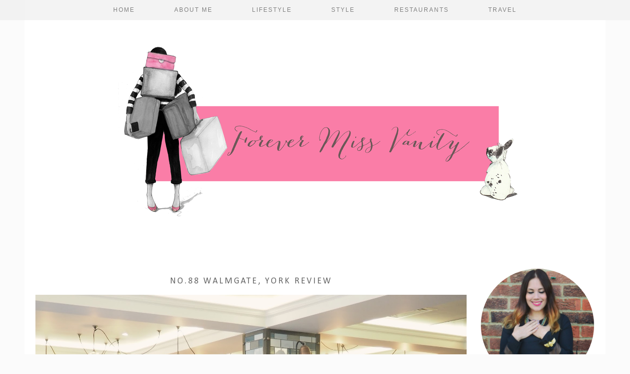

--- FILE ---
content_type: text/html; charset=UTF-8
request_url: http://www.forevermissvanity.com/2016/11/no88-walmgate-york-review.html
body_size: 27699
content:
<!DOCTYPE html>
<html class='v2' dir='ltr' xmlns='http://www.w3.org/1999/xhtml' xmlns:b='http://www.google.com/2005/gml/b' xmlns:data='http://www.google.com/2005/gml/data' xmlns:expr='http://www.google.com/2005/gml/expr'>
<head>
<link href='https://www.blogger.com/static/v1/widgets/335934321-css_bundle_v2.css' rel='stylesheet' type='text/css'/>
<meta content='width=1100' name='viewport'/>
<meta content='text/html; charset=UTF-8' http-equiv='Content-Type'/>
<meta content='blogger' name='generator'/>
<link href='http://www.forevermissvanity.com/favicon.ico' rel='icon' type='image/x-icon'/>
<link href='http://www.forevermissvanity.com/2016/11/no88-walmgate-york-review.html' rel='canonical'/>
<link rel="alternate" type="application/atom+xml" title="Forevermissvanity - A UK Lifestyle Blogger  - Atom" href="http://www.forevermissvanity.com/feeds/posts/default" />
<link rel="alternate" type="application/rss+xml" title="Forevermissvanity - A UK Lifestyle Blogger  - RSS" href="http://www.forevermissvanity.com/feeds/posts/default?alt=rss" />
<link rel="service.post" type="application/atom+xml" title="Forevermissvanity - A UK Lifestyle Blogger  - Atom" href="https://www.blogger.com/feeds/8390909237436203417/posts/default" />

<link rel="alternate" type="application/atom+xml" title="Forevermissvanity - A UK Lifestyle Blogger  - Atom" href="http://www.forevermissvanity.com/feeds/941024284470977866/comments/default" />
<!--Can't find substitution for tag [blog.ieCssRetrofitLinks]-->
<link href='https://blogger.googleusercontent.com/img/b/R29vZ2xl/AVvXsEiWgsH_YXJFwGBYHz06ZoZ9L0HjT4rFoJPC-5sLoMWSDVGv7qf5MN_rjejluK4hvSeCa3KK6ubdzrwhR4ELir9sNWx-5_rJf2v965kiMv-bIP2vJfH9ZH7PnASaDiEEP64tWmvUisF8OYdQ/s1600/PB202132.JPG' rel='image_src'/>
<meta content='http://www.forevermissvanity.com/2016/11/no88-walmgate-york-review.html' property='og:url'/>
<meta content='No.88 Walmgate, York Review' property='og:title'/>
<meta content='Forever Miss Vanity - A UK Lifestyle and Travel Blogger' property='og:description'/>
<meta content='https://blogger.googleusercontent.com/img/b/R29vZ2xl/AVvXsEiWgsH_YXJFwGBYHz06ZoZ9L0HjT4rFoJPC-5sLoMWSDVGv7qf5MN_rjejluK4hvSeCa3KK6ubdzrwhR4ELir9sNWx-5_rJf2v965kiMv-bIP2vJfH9ZH7PnASaDiEEP64tWmvUisF8OYdQ/w1200-h630-p-k-no-nu/PB202132.JPG' property='og:image'/>
<title>Forevermissvanity - A UK Lifestyle Blogger : No.88 Walmgate, York Review</title>
<style type='text/css'>@font-face{font-family:'Calibri';font-style:normal;font-weight:400;font-display:swap;src:url(//fonts.gstatic.com/l/font?kit=J7afnpV-BGlaFfdAhLEY67FIEjg&skey=a1029226f80653a8&v=v15)format('woff2');unicode-range:U+0000-00FF,U+0131,U+0152-0153,U+02BB-02BC,U+02C6,U+02DA,U+02DC,U+0304,U+0308,U+0329,U+2000-206F,U+20AC,U+2122,U+2191,U+2193,U+2212,U+2215,U+FEFF,U+FFFD;}</style>
<style id='page-skin-1' type='text/css'><!--
/*
<Variable name="body.background" description="Body Background" type="background" color="#fbfbfb" default="#fbfbfb url() repeat scroll top center"/>
<Group description="Page Text" selector="body">
<Variable name="body.font" description="Font" type="font" default="12px Gothaz, sans-serif"/>
<Variable name="body.text.color" description="Text Color" type="color" default="#555555"/>
<Variable name="body.link.color" description="Link Color" type="color" default="#e2c578"/>
<Variable name="body.link.color.hover" description="Hover Color" type="color" default="#888888"/>
</Group>
<Group description="Colors" selector=".body-fauxcolumns-outer">
<Variable name="body.background.color" description="Outer Background Color" type="color" default="#fbfbfb"/>
<Variable name="main.color" description="Main Accent Color" type="color" default="#e2c578"/>
</Group>
<Group description="Blog Header" selector=".Header">
<Variable name="header.text.font" description="Header Font" type="font" default="32px Times New Roman, serif" />
<Variable name="header.text.color" description="Header Color" type="color" default="#555555" />
</Group>
<Group description="Post Titles" selector="h3.post-title">
<Variable name="post.title.font" description="Font" type="font" default="18px Times New Roman, serif"/>
<Variable name="post.title.color" description="Color" type="color" default="#666666" />
</Group>
<Group description="Date Header" selector=".date-header">
<Variable name="date.header.font" description="Font" type="font" default="10px Gothaz, sans-serif"/>
<Variable name="date.header.color" description="Text Color" type="color" default="#999999"/>
</Group>
<Group description="Sidebar/Footer Titles" selector=".sidebar h2">
<Variable name="widget.title.font" description="Gadget Title Font" type="font" default="10px Gothaz, sans-serif"/>
<Variable name="widget.title.text.color" description="Gadget Title Color" type="color" default="#666666"/>
</Group>
*/
@font-face { font-family: 'Gothaz'; src: url('https://dl.dropboxusercontent.com/u/904435/erXi3ifgHAbja4HnnU8eraSANQasf843a/ddkksfgioeisiiAXDDugyuYUyuUGyfTYtrHLjkhvdfdkK/ddkksfgioeisiiAXDDugyuYUyuUGyfTYtrHLjkhvdfdkK.eot?#iefix') format('embedded-opentype'), url('https://dl.dropboxusercontent.com/u/904435/erXi3ifgHAbja4HnnU8eraSANQasf843a/ddkksfgioeisiiAXDDugyuYUyuUGyfTYtrHLjkhvdfdkK/ddkksfgioeisiiAXDDugyuYUyuUGyfTYtrHLjkhvdfdkK.woff') format('woff'), url('https://dl.dropboxusercontent.com/u/904435/erXi3ifgHAbja4HnnU8eraSANQasf843a/ddkksfgioeisiiAXDDugyuYUyuUGyfTYtrHLjkhvdfdkK/ddkksfgioeisiiAXDDugyuYUyuUGyfTYtrHLjkhvdfdkK.ttf') format('truetype'), url('https://dl.dropboxusercontent.com/u/904435/erXi3ifgHAbja4HnnU8eraSANQasf843a/ddkksfgioeisiiAXDDugyuYUyuUGyfTYtrHLjkhvdfdkK/ddkksfgioeisiiAXDDugyuYUyuUGyfTYtrHLjkhvdfdkK.svg#ddkksfgioeisiiAXDDugyuYUyuUGyfTYtrHLjkhvdfdkK') format('svg'); font-weight: normal; font-style: normal; }
#Image99_img{-webkit-border-radius:50%;-moz-border-radius:50%;border-radius:50%}
.cycle-slideshow {z-index: 0;}
body, .body-fauxcolumn-outer {
background: #fbfbfb none no-repeat scroll center center;
font: 12px Gothaz, sans-serif;
color: #555555;
padding: 0;
}
html body .region-inner {
min-width: 0;
max-width: 100%;
width: auto;
}
a:link {
text-decoration:none;
color: #000;
transition: all 0.25s ease-out; -o-transition: all 0.25s ease-out; -moz-transition: all 0.25s ease-out; -webkit-transition: all 0.25s ease-out;
margin:0 !important;
max-width:100%;
}
a:visited {
text-decoration:none;
color: #000;
}
a:hover {
text-decoration:none;
color: #e2c578;
}
.post-body a {
color: #e2c578;
margin:0 !important;
transition: all 0.25s ease-out; -o-transition: all 0.25s ease-out; -moz-transition: all 0.25s ease-out; -webkit-transition: all 0.25s ease-out;
}
.post-body a:hover {
color: #888888;
}
.navbar,.Attribution,.post-share-buttons.goog-inline-block{display:none;}
#header-inner{margin-top:60px;}
.body-fauxcolumn-outer .fauxcolumn-inner {
background: transparent none repeat scroll top left;
_background-image: none;
}
.body-fauxcolumn-outer .cap-top {
position: absolute;
z-index: 1;
height: 400px;
width: 100%;
}
.body-fauxcolumn-outer .cap-top .cap-left {
width: 100%;
background: transparent none repeat-x scroll top left;
_background-image: none;
}
.content-outer {
margin-bottom: 1px;
}
.content-inner {
background-color: #ffffff;
}
#crosscol.section{margin:0;}
.socialz{text-align:center;}
.socialz img {width:24px;height:24px;margin: 0 5px;padding:3px;opacity:.54;transition: opacity .25s ease-in-out; -moz-transition: opacity .25s ease-in-out; -webkit-transition: opacity .25s ease-in-out;}
.socialz img:hover {opacity: 1;}
.addthis_toolbox{font: 14px gerogia,serif;letter-spacing:2px;margin-top:28px;}
.addthis_toolbox .fa{font-size:18px;}
.fa{color:#e2c578;font-size:19px;margin-left:8px;transition: all 0.2s ease-out; -o-transition: all 0.2s ease-out; -moz-transition: all 0.2s ease-out; -webkit-transition: all 0.2s ease-out;}
.fa:hover{color:#888888}
.socialz .fa{font-size:26px;margin:0 10px;}
.post-body img {opacity:1;transition: opacity .2s ease-in-out; -moz-transition: opacity .2s ease-in-out; -webkit-transition: opacity .2s ease-in-out;}
.post-body img:hover {opacity:.89;}
.sidebar h2,.title,.BlogArchive h2 {
font: 10px Gothaz, sans-serif;
color: #666666;
letter-spacing: 2px;
text-align: center;
text-transform: uppercase;
padding:10px 0 0;
margin-bottom:15px;
border-top: 1px solid #e2c578;
}
.sidebar ul {padding:0}
.sidebar li {list-style:none}
.sidebar .PageList ul li a, .sidebar .Label ul li a {
background:#fff;
display:block;
padding: 6px 0;
font: 10px Gothaz, sans-serif; font-size: 11px;
letter-spacing: 1px;
text-transform:uppercase;
transition: all 0.25s ease-out; -o-transition: all 0.25s ease-out; -moz-transition: all 0.25s ease-out; -webkit-transition: all 0.25s ease-out;
}
.sidebar .PageList ul li a:hover, .sidebar .Label ul li a:hover {
background: #f5f5f5;
color: #333;
}
.status-msg-wrap{margin: 30px auto !important;font-size:100%;}
.status-msg-body{font:10px arial, sans-serif;text-transform:uppercase;letter-spacing:1px;color:#666;}
.status-msg-border{border:1px solid #fff; opacity:0.25;}
.status-msg-bg{background-color:#fff}
.tr-caption-container {table-layout: fixed; width: 100%;}
/* Header
----------------------------------------------- */
.header-outer {
background: transparent none repeat-x scroll 0 -400px;
_background-image: none;
}
.Header h1 {
font: 32px Times New Roman, serif;
color: #555555;
text-align:center;
letter-spacing:4px;
margin: 20px auto 0;
text-transform:uppercase;
border:none;
padding-top:40px;
background: url([data-uri]) no-repeat scroll center top rgba(0, 0, 0, 0);
}
#Header1_headerimg{margin:15px auto 0;}
.Header h1 a {
color: #555555;
}
.Header .description {
font: 11px Gothaz, sans-serif;
color: #888;
text-transform:uppercase;
text-align:center;
margin: 0 10px;
padding: 0;
letter-spacing:1px;
}
.header-inner .Header .titlewrapper {
padding: 0 0 10px;
}
.header-inner .Header .descriptionwrapper {
padding: 0 0;
}
/* Tabs
----------------------------------------------- */
.slicknav_menu{display:none;}
.tabs .widget ul, .tabs .widget ul {overflow:visible;}
.navdiv{
font: 12px centruy gothic, arial, sans-serif;
width:100%;
text-transform:uppercase;
letter-spacing:2px;
background:#f1f1f1;
position:fixed;
top:0;
left:0;
opacity:.85;
z-index:100;
}
.navdiv a{
color: #696969;
transition: all 0.25s ease-out; -o-transition: all 0.25s ease-out; -moz-transition: all 0.25s ease-out; -webkit-transition: all 0.25s ease-out;
}
nav {
margin: 0 auto;
text-align: center;
line-height:.8em;
}
.dropdown {
}
nav ul ul {
display: none;
}
nav ul li:hover > ul {
display: block;
}
nav ul {
list-style: none;
position: relative;
display: inline-table;
margin:0;
padding:0;
line-height:1.4em;
}
nav ul:after {
content: ""; clear: both; display: block;
}
nav ul li {
float: left;
z-index:5000;
}
nav ul a:hover {
color: #e2c578;
}
nav ul li a {
display: block;
padding: 13px 40px;
color: #696969;
text-decoration: none;
}
nav ul ul {
padding: 0;
position: absolute;
top: 100%;
}
nav ul ul li {
float: none !important;
position: relative;
}
nav ul ul li a {
padding: 10px 28px;
color: #696969;
background:#f1f1f1;
}
nav ul ul li a:hover {
background:#f1f1f1;
color: #e2c578;
}
nav ul ul ul {
position: absolute;
left: 100%;
top:0;
}
/* Columns
----------------------------------------------- */
.main-outer {
border-top: 0 solid transparent;
}
.fauxcolumn-left-outer .fauxcolumn-inner {
border-right: 1px solid transparent;
}
.fauxcolumn-right-outer .fauxcolumn-inner {
border-left: 0px solid transparent;
}
.sticky{
position: fixed;
top: 0;
left: 0;
width: 100%;
background: #f1f1f1;
}
.sidebar {
text-align:center;
margin: 0;
}
.jump-link > a {
background: #eee;
color: #333 !important;
display: block;
padding: 12px 0;
position: relative;
text-align: center;
text-decoration: none !important;
text-transform: uppercase;
top: 10px;
width: 100%;
letter-spacing:1px;
font:14px Gothaz,Times New Roman,serif;
}
.jump-link > a:hover{
background: #e2c578  !important;
color: #333 !important;
}
/* Widgets
----------------------------------------------- */
.widget .zippy {
color: #ddd;
}
.widget .popular-posts ul {
list-style: none;
padding:0;
}
.PopularPosts .item-thumbnail {float:none;margin:0;}
.PopularPosts .item-title {
font: 15px times new roman,serif;
color: #666666;
letter-spacing: 1px;
padding-bottom: 0.2em;
text-transform: uppercase;
}
.PopularPosts a{
color: #666666;
}
.PopularPosts a:hover{
color: #e2c578;
}
.PopularPosts img{width:100%;height:auto;transition: all 0.2s ease-out; -o-transition: all 0.2s ease-out; -moz-transition: all 0.2s ease-out; -webkit-transition: all 0.2s ease-out;}
.PopularPosts img:hover{opacity:.85;}
.popular-posts .item-snippet {display: none;}
.widget.Stats {
text-align: center;
}
.widget img {
max-width: 100%;
height:auto;
}
.rssBody ul, .rssRow, .rssRow h4, .rssRow p {
margin: 0;
padding: 0;
}
.rssBody a:hover{
opacity:.7;
}
.rssBody li {
border-top: none !important;
color: transparent;
float: left;
height: 120px;
overflow: hidden;
padding: 5px;
position: relative;
width: 45%;
z-index: 1;
}
.rssRow {
padding: 3px;
}
.rssRow.even {
float: right;
}
.rssRow h4 {
display: none;
}
.rssRow div {
color: #666;
margin: 0.2em 0 0.4em 0;
}
.linkwithin_outer {
display: none;
}
.post_here_link {
display: none;
}
#git_title > span,#git_title_bar span {font:normal normal 18px Calibri;font-size:16px;letter-spacing: 2px;text-transform: uppercase;font-weight:400 !important}
#git_wrapper_0, #git_wrapper_1, #git_wrapper_2, #git_wrapper_3, #git_wrapper_4, #git_wrapper_5, #git_wrapper_6, #git_wrapper_7, #git_wrapper_8, #git_wrapper_29, #git_wrapper_10, #git_wrapper_11, #git_wrapper_12  {
border:none !important;
}
.gslide_img {padding:0 !important;border:none !important;}
.gslide{transition: all 0.25s ease-out; -o-transition: all 0.25s ease-out; -moz-transition: all 0.25s ease-out; -webkit-transition: all 0.25s ease-out;}
.gslide:hover{opacity:.7}
#slide-container {
height: 400px;
position: relative;
width: 100%;
overflow:hidden;
}
#slider {
height: 400px;
width: 100%;
overflow: hidden;
}
#slide-container img {
height: auto;
width: 100%;
}
.slide-desc {
background: #fff;
color: #222;
padding: 0 7px 10px 7px;
position: absolute;
text-align: center;
left:0;
bottom: 35px;
width:100%;
opacity:.92;
z-index: 8;
}
.slide-desc h2 {
font:normal normal 18px Calibri;
display: block;
text-transform: uppercase;
color:#333;
letter-spacing:1px;
}
.crosscol .widget-content {
position: relative;
}
#slider ul, #slider li,
#slider2 ul, #slider2 li {
margin: 0;
padding: 0;
list-style: none;
}
#slider2 {
margin-top: 1em;
}
#slider li, #slider2 li {
width: 100%;
height: auto;
overflow: hidden;
}
.cycle-prev, .cycle-next { position: absolute; top: 0; width: 11%; opacity: 0.4; filter: alpha(opacity=40); z-index: 800; height: 100%; cursor: pointer; }
.cycle-prev { left: 0;  background: url([data-uri]) 50% 50% no-repeat;}
.cycle-next { right: 0; background: url([data-uri]) 50% 50% no-repeat;}
.cycle-prev:hover, .cycle-next:hover { opacity: .8; filter: alpha(opacity=80) }
/* Posts
----------------------------------------------- */
h2.date-header {
font: 10px Gothaz, sans-serif;
color: #999999;
height:2px;
margin: 0;
text-align:center;
padding:10px 0 0 0;
border-top: 1px solid #e2c578;
background:#fff;
}
.date-header span {
background-color: #fff;
padding: 0;
letter-spacing:2px;
text-transform:uppercase;
}
.main-inner {
padding-top: 45px;
padding-bottom: 65px;
}
.main-inner .column-center-inner {
padding: 0 0;
}
.main-inner .column-center-inner .section {
margin: 0 1em;
}
.post {
margin: 0 0 55px 0;
}
.comments h4 {
font: normal normal 18px Calibri;
text-transform:uppercase;
letter-spacing:2px;
margin: .5em 0 0;
color: #666666;
}
h3.post-title{
font: normal normal 18px Calibri;
margin: .9em 0 0;
text-align:center;
text-transform:uppercase;
letter-spacing:3px;
color: #666666;
}
.post-title a{
text-decoration:none;
color: #666666;
}
.post-title a:hover {
color: #e2c578;
}
.post-body {
font-size: 110%;
line-height: 2;
position: relative;
text-align:justify;
}
.post-body img{max-width:100%;height:auto;padding:0 !important;margin:5px 0 0;}
.post-body img, .post-body .tr-caption-container, .Profile img, .Image img,
.BlogList .item-thumbnail img {
padding: 2px;
}
.post-body img, .post-body .tr-caption-container {
padding: 5px;
}
.post-body .tr-caption-container {
color: #333333;
}
.post-body .tr-caption-container img {
padding: 0;
background: transparent;
border: none;
}
.post-header {
margin: 0 0 1em;
line-height: 1.6;
font-size: 90%;
}
.post-footer {
margin: 30px -2px 0;
line-height: 1.6;
font: 11px Times New Roman, serif;
text-transform:uppercase;
letter-spacing: 2px;
color: #666;
}
.post-footer a {
color:#666;
}
.post-footer a:hover {
color:#000;
}
.post-labels {
margin-top: 5px;
overflow: hidden;
position: absolute;
text-overflow: ellipsis;
white-space: nowrap;
width: 60%;
}
#comments .comment-author {
padding-top: 1.5em;
border-top: 1px solid transparent;
background-position: 0 1.5em;
}
#comments .comment-author:first-child {
padding-top: 0;
border-top: none;
}
.avatar-image-container {
margin: .2em 0 0;
}
#comments .avatar-image-container img {
border-radius:50%;
}
input.gsc-search-button,input.gsc-input,.follow-by-email-address{border:1px solid #ccc !important;}
input.gsc-input {width:97% !important;}
.FollowByEmail .follow-by-email-inner .follow-by-email-submit {border:1px solid #ccc !important; background:#eee !important; color:#222 !important; border-radius: 0 !important; font: 10px arial,sans-serif; letter-spacing:1px; text-transform: uppercase;}
/* Comments
----------------------------------------------- */
.comments .comments-content .icon.blog-author {
background-repeat: no-repeat;
background-image: url([data-uri]);
background-size: 16px 16px;
}
.comments .comments-content .loadmore a {
border-top: 1px solid #eee;
border-bottom: 1px solid #eee;
}
.comments .comment-thread.inline-thread {
background-color: #fff;
}
.comments .continue {
border-top: 1px solid #eee;
}
/* Accents
---------------------------------------------- */
.section-columns td.columns-cell {
border-left: 0px solid transparent;
}
.blog-pager-older-link, .home-link,
.blog-pager-newer-link {
background-color: #ffffff;
padding: 5px;
}
#blog-pager a{font:18px times new roman,times,serif;color:#000;text-transform:uppercase;letter-spacing:2px;-webkit-transition: all 0.25s ease-out; -moz-transition: all 0.25s ease-out; -ms-transition: all 0.25s ease-out; -o-transition: all 0.25s ease-out;transition: all 0.25s ease-out;}
#blog-pager a:hover{opacity:.3;}
.blog-pager-newer-link {
background: url(https://sites.google.com/site/pipdigz/arrow_left_sml.png) no-repeat scroll left 8px #fff;
padding-left: 22px;
}
.blog-pager-older-link {
background: url(https://sites.google.com/site/pipdigz/arrow_right_sml.png) no-repeat scroll right 8px #fff;
padding-right: 22px;
}
.blog-feeds,.post-feeds {
font: 10px Gothaz, sans-serif;
letter-spacing: 2px;
text-transform: uppercase;
margin-top:40px;
}
input.gsc-input {
padding: 7px 6px !important;
font: 10px arial,sans-serif;
width:96% !important;
text-transform:uppercase;
letter-spacing:1px;
transition: all 0.25s ease-out; -o-transition: all 0.25s ease-out; -moz-transition: all 0.25s ease-out; -webkit-transition: all 0.25s ease-out;
}
input.gsc-input:focus {
border-color:#f9f9f9;
}
input.gsc-search-button {
background: none repeat scroll 0 0 #F1F1F1;
border: 1px solid #ddd;
color: #777;
font: 10px arial,sans-serif;
padding: 6px !important;
text-transform:uppercase;
letter-spacing:1px;
}
#searchform fieldset{margin:0;padding:5px 0;background:#fff;border:1px solid #e7e7e7;color:#666;}
#searchform fieldset:hover{border-color:#e2c578;}
#s{background:url([data-uri]) no-repeat scroll right 2px / 12px auto transparent;border:0;color:#555;float:left;margin:2px 5%;padding:0 10% 0 0;width:80%}
#back-top{
color: #555555;
background: transparent;
line-height: 100%;
display: inline-block;
position: fixed;
right: 35px;
bottom: 65px;
z-index: 10002;
}
#back-top .fa {font-size: 30px;color:#e2c578}
#back-top a,#back-top a:hover,#back-top a:focus{padding:5px;display:block;}
.credit{position:relative;bottom:0;background:#000;padding:12px 0;width:100%;text-align:center;color:#fff;font:10px arial,sans-serif;letter-spacing: 2px;text-transform:uppercase}
.credit a{color:#fff;text-decoration:none;}
.credit a:hover{color:#e2c578;text-decoration:none;}
body.mobile {background-size: auto;}
.mobile .body-fauxcolumn-outer {background: none;}
.mobile .body-fauxcolumn-outer .cap-top {background-size: 100% auto;}
body.mobile .AdSense {margin: 0 -0;}
.mobile .tabs-inner .widget ul {margin-left: 0;margin-right: 0;}
.mobile .post {margin: 0;}
.mobile .main-inner .column-center-inner .section {margin: 0;}
.mobile h2.date-header {background:#fff; border:none; text-align:center;}
.mobile .date-header span {padding: 0.1em 10px;margin: 0 -10px;font:10px arial,sans-serif;letter-spacing:1px;}
.mobile h3.post-title {margin: 20px 0 0 0;text-align:left;font-size:17px;text-align:center}
.mobile .date-header{text-align:center;}
.mobile .blog-pager {background: none;}
.mobile .footer-outer {border-top: none;}
.mobile .main-inner, .mobile .footer-inner {background-color: #fff;}
.mobile-index-contents {color: #333;margin:0;}
.mobile-link-button {background-color: #000;}
.mobile-link-button a:link, .mobile-link-button a:visited {color: #fff;}
.mobile .tabs-inner .section:first-child {border-top: none;}
.mobile .tabs-inner .PageList .widget-content {background-color: #e2c578;color: #000;border-top: 0px solid #ddd;border-bottom: 0px solid #eee;padding:10px}
.mobile .tabs-inner .PageList .widget-content .pagelist-arrow {color:#e2c578;border-left: 0px solid #dddddd;}
.mobile-index-title{font:18px Times New Roman, serif;text-transform:uppercase;letter-spacing:2px;width:95%;text-align:center;}
.mobile #lws_0 {display: none;}.mobile #Header1_headerimg {margin: 20px auto 20px;}.mobile .PageList {display:none;}
.mobile-index-thumbnail{float:none;}
.mobile-index-thumbnail img {width:100% !important;height:auto;}
.mobile #uds-searchControl {display:none;}
.mobile .Header h1 {margin:0 auto 15px}
.mobile #blog-pager a {color:#fff;}
.mobile .related-posts-widget {display:none;}
.mobile-desktop-link a {color: #000 !important;}
html .tabs-inner .widget select {text-align:center;text-transform:uppercase;letter-spacing:2px;font:14px georgia,serif;color:#444;}
.mobile #header-inner {margin-top:20px;background:#fff;}
.mobile .blog-pager-older-link {background:none;}
.mobile .blog-pager-newer-link {background:none;}
.mobile .foot{margin:25px auto 15px; text-align:center;}
.mobile .addthis_toolbox{float:none}
.mobile .post-footer{letter-spacing:1px;}
.mobile .post-body{font-size:100%;line-height:1.7}
.mobile .Header .description{font-size: 100%;}
.slicknav_menu{background:#e2c578 !important}
.mobile #PageList1,.nav-menu {display:none;}
.mobile .slicknav_menu{display:block}
.more, .jump-link > a {
box-sizing: border-box;
background: #eee;
color: #333 !important;
display: block;
padding: 9px 0;
position: relative;
text-align: center;
text-decoration: none !important;
text-transform: uppercase;
top: 10px;
width: 100%;
letter-spacing:1px;
font: 10px Gothaz, sans-serif;
font-size:14px;
}
.more:hover, .jump-link > a:hover{
background: #e2c578  !important;
color: #333 !important;
}
.jump-link {
margin-top: 15px;
}
.post-timestamp,.post-author{margin:0}
--></style>
<style id='template-skin-1' type='text/css'><!--
body {
min-width: 1180px;
}
.content-outer, .content-fauxcolumn-outer, .region-inner {
min-width: 1180px;
max-width: 1180px;
_width: 1180px;
}
.main-inner .columns {
padding-left: 0px;
padding-right: 260px;
}
.main-inner .fauxcolumn-center-outer {
left: 0px;
right: 260px;
/* IE6 does not respect left and right together */
_width: expression(this.parentNode.offsetWidth -
parseInt("0px") -
parseInt("260px") + 'px');
}
.main-inner .fauxcolumn-left-outer {
width: 0px;
}
.main-inner .fauxcolumn-right-outer {
width: 260px;
}
.main-inner .column-left-outer {
width: 0px;
right: 100%;
margin-left: -0px;
}
.main-inner .column-right-outer {
width: 260px;
margin-right: -260px;
}
#layout {
min-width: 0;
}
#layout .content-outer {
min-width: 0;
width: 800px;
}
#layout .region-inner {
min-width: 0;
width: auto;
}
--></style>
<style>
.slicknav_btn { position: relative; display: block; vertical-align: middle; float: left; padding: 5px 0; line-height: 1.125em; cursor: pointer; width:100%;}
.slicknav_menu  .slicknav_menutxt { display: block; line-height: 1.188em; float: left; }
.slicknav_menu .slicknav_icon { float: left; margin: 0.188em 0 0 0.438em; }
.slicknav_menu .slicknav_no-text { margin: 0 }
.slicknav_menu .slicknav_icon-bar { display: block; width: 1.125em; height: 0.125em; }
.slicknav_btn .slicknav_icon-bar + .slicknav_icon-bar { margin-top: 0.188em }
.slicknav_nav { clear: both }
.slicknav_nav ul,
.slicknav_nav li { display: block }
.slicknav_nav .slicknav_arrow { font-size: 0.8em; margin: 0 0 0 0.4em; }
.slicknav_nav .slicknav_item { cursor: pointer; }
.slicknav_nav .slicknav_row { display: block; }
.slicknav_nav a { display: block }
.slicknav_nav .slicknav_item a,
.slicknav_nav .slicknav_parent-link a { display: inline }
.slicknav_menu:before,
.slicknav_menu:after { content: " "; display: table; }
.slicknav_menu:after { clear: both }
.slicknav_menu { *zoom: 1 }
.slicknav_nav ul, .slicknav_nav li{text-align:center}
.topbar {position:fixed;top:0;width:100%;height:35px;background:#fff;border-bottom:1px dotted #ccc;opacity:.93;display:none;z-index:8;text-align:center;}
.topbar-inner{width:1000px;margin:0 auto;text-align:left;}
.top-logo{opacity:.7;transition: all 0.25s ease-out; -o-transition: all 0.25s ease-out; -moz-transition: all 0.25s ease-out; -webkit-transition: all 0.25s ease-out;}
.top-logo:hover{opacity:1;}
.banner-text{float:right;margin-right:40px;margin-top:12px;font:12px georgia,serif;letter-spacing:2px;text-transform:uppercase;color:#222;}
.slicknav_menu{font-size:23px}.slicknav_btn{margin:5px 5px 6px;text-decoration:none}.slicknav_menu .slicknav_menutxt{font:18px Gothaz,serif;color:#333; text-align:center; letter-spacing:3px; float:none; display:inline-block; width:100%;}
.slicknav_menu .slicknav_icon-bar{background-color:#333;display:none}.slicknav_menu{padding:5px;}.slicknav_nav{color:#333;margin:0;padding:0;font:12px Gothaz,serif;text-transform:uppercase;letter-spacing:2px}.slicknav_nav,.slicknav_nav ul{list-style:none;overflow:hidden}.slicknav_nav ul{padding:0;margin:0 0 0 20px}.slicknav_nav .slicknav_row{padding:5px 10px;margin:2px 5px}.slicknav_nav a{padding:5px 10px;margin:2px 5px;text-decoration:none;color:#333}.slicknav_nav .slicknav_item a,.slicknav_nav .slicknav_parent-link a{padding:0;margin:0}.slicknav_nav .slicknav_txtnode{margin-left:15px}
</style>
<style>#HTML491,#HTML105{display:none}.Blog{margin-top:0!important}</style>
<script src='//ajax.googleapis.com/ajax/libs/jquery/1.8.2/jquery.min.js' type='text/javascript'></script>
<script src='//cdnjs.cloudflare.com/ajax/libs/jquery.cycle2/20140415/jquery.cycle2.min.js' type='text/javascript'></script>
<script src='http://www.pipdigz.co.uk/js/jquery.menu.min.js' type='text/javascript'></script>
<script src='//cdnjs.cloudflare.com/ajax/libs/fitvids/1.1.0/jquery.fitvids.min.js' type='text/javascript'></script>
<link href='//netdna.bootstrapcdn.com/font-awesome/4.2.0/css/font-awesome.css' media='all' rel='stylesheet' type='text/css'/>
<link href='https://www.blogger.com/dyn-css/authorization.css?targetBlogID=8390909237436203417&amp;zx=91cb400f-73c8-43dd-8453-bb693802f4df' media='none' onload='if(media!=&#39;all&#39;)media=&#39;all&#39;' rel='stylesheet'/><noscript><link href='https://www.blogger.com/dyn-css/authorization.css?targetBlogID=8390909237436203417&amp;zx=91cb400f-73c8-43dd-8453-bb693802f4df' rel='stylesheet'/></noscript>
<meta name='google-adsense-platform-account' content='ca-host-pub-1556223355139109'/>
<meta name='google-adsense-platform-domain' content='blogspot.com'/>

<!-- data-ad-client=ca-pub-1053356965114050 -->

</head>
<body class='loading'>
<div class='navbar no-items section' id='navbar'>
</div>
<div class='body-fauxcolumns'>
<div class='fauxcolumn-outer body-fauxcolumn-outer'>
<div class='cap-top'>
<div class='cap-left'></div>
<div class='cap-right'></div>
</div>
<div class='fauxborder-left'>
<div class='fauxborder-right'></div>
<div class='fauxcolumn-inner'>
</div>
</div>
<div class='cap-bottom'>
<div class='cap-left'></div>
<div class='cap-right'></div>
</div>
</div>
</div>
<div class='content'>
<div class='content-fauxcolumns'>
<div class='fauxcolumn-outer content-fauxcolumn-outer'>
<div class='cap-top'>
<div class='cap-left'></div>
<div class='cap-right'></div>
</div>
<div class='fauxborder-left'>
<div class='fauxborder-right'></div>
<div class='fauxcolumn-inner'>
</div>
</div>
<div class='cap-bottom'>
<div class='cap-left'></div>
<div class='cap-right'></div>
</div>
</div>
</div>
<div class='content-outer'>
<div class='content-cap-top cap-top'>
<div class='cap-left'></div>
<div class='cap-right'></div>
</div>
<div class='fauxborder-left content-fauxborder-left'>
<div class='fauxborder-right content-fauxborder-right'></div>
<div class='content-inner'>
<header>
<div class='header-outer'>
<div class='header-cap-top cap-top'>
<div class='cap-left'></div>
<div class='cap-right'></div>
</div>
<div class='fauxborder-left header-fauxborder-left'>
<div class='fauxborder-right header-fauxborder-right'></div>
<div class='region-inner header-inner'>
<div class='header section' id='header'><div class='widget Header' data-version='1' id='Header1'>
<div id='header-inner'>
<a href='http://www.forevermissvanity.com/' style='display: block'>
<img alt='Forevermissvanity - A UK Lifestyle Blogger ' height='384px; ' id='Header1_headerimg' src='https://blogger.googleusercontent.com/img/b/R29vZ2xl/AVvXsEiKhabAk7JLswVWSh9FgZ9U7VwED0P28KuP5qBqITrYcXA1O4msPR9AXmQAVFm2PX5Pq7qbSntisbOADVqVt3Xx5yL8hNmVqZIOpBC_CKgt_EgZ9zfAdDF3zEeYv_9uUYowUjzn307tw7hg/s1600-r/Tx0gh0h3xqOJghlsS0eQFQq19SkJ_oTeV4H4fR7WqS0%252C9rrP9SILuAsORM6472oHLuGLF7iEtOPUHw_5pUD2ljY.png' style='display: block' width='1024px; '/>
</a>
</div>
</div></div>
</div>
</div>
<div class='header-cap-bottom cap-bottom'>
<div class='cap-left'></div>
<div class='cap-right'></div>
</div>
</div>
</header>
<div class='tabs-outer'>
<div class='tabs-cap-top cap-top'>
<div class='cap-left'></div>
<div class='cap-right'></div>
</div>
<div class='fauxborder-left tabs-fauxborder-left'>
<div class='fauxborder-right tabs-fauxborder-right'></div>
<div class='region-inner tabs-inner'>
<div class='tabs section' id='crosscol'><div class='widget HTML' data-version='1' id='HTML100'>
<div class='widget-content'>
<div class='navdiv'>
<nav>
<ul class='dropdown'>
<li><a href='/'>Home</a></li>
<li><a href='/p/about-me.html'>About Me</a>
<ul>
<li><a href='/p/in-media.html'>Press</a></li>
<li><a href='/p/contact-me.html'>Contact</a></li>
<li><a href='/p/disclaimer.html'>Disclosure</a></li>
</ul>
</li>

<li><a href='/search/label/lifestyle'>Lifestyle</a>

<li><a href='/search/label/style'>Style</a>


<li><a href='/search/label/restaurants'>Restaurants</a></li>


<li><a href='/search/label/travel'>Travel</a>
<ul>
<li><a href='/search/label/International'>International</a></li>
<li><a href='/search/label/Europe'>Europe</a></li>
<li><a href='/search/label/UK'>UK</a></li>
<li><a href='/search/label/spa'>Spa</a></li>
<li><a href='/search/label/Hotels'>Hotels</a></li>
<li><a href='/search/label/weekends'>weekends</a></li>
<li><a href='/search/label/Daysout'>Days Out</a></li>
</ul>
</li></li></li>
</ul>
</nav>
</div>
</div>
</div><div class='widget PageList' data-version='1' id='PageList1'></div></div>
<div class='tabs section' id='crosscol-overflow'><div class='widget Label' data-version='1' id='Label487'>
<div class='widget-content cloud-label-widget-content'>
<ul id='XgriFnsSd'><li><a dir='ltr' href='http://www.forevermissvanity.com/search/label/%23bbloggers%20%23fbloggers%20%23lbloggers%20%23fblchat%20forevermissvanity'>#bbloggers #fbloggers #lbloggers #fblchat forevermissvanity</a></li><li><a dir='ltr' href='http://www.forevermissvanity.com/search/label/%23fblchat'>#fblchat</a></li><li><a dir='ltr' href='http://www.forevermissvanity.com/search/label/%23MCRFW'>#MCRFW</a></li><li><a dir='ltr' href='http://www.forevermissvanity.com/search/label/10%20Things%20you%20didn%27t%20know%20about%20me'>10 Things you didn&#39;t know about me</a></li><li><a dir='ltr' href='http://www.forevermissvanity.com/search/label/18%20inch%20extensions'>18 inch extensions</a></li><li><a dir='ltr' href='http://www.forevermissvanity.com/search/label/1950s'>1950s</a></li>
</ul>
</div>
<script>$('#XgriFnsSd').children().clone().appendTo('#sdf785gg45pofaMMC');</script><style>#Label487{display:none}</style>
</div></div>
</div>
</div>
<div class='tabs-cap-bottom cap-bottom'>
<div class='cap-left'></div>
<div class='cap-right'></div>
</div>
</div>
<div class='main-outer'>
<div class='main-cap-top cap-top'>
<div class='cap-left'></div>
<div class='cap-right'></div>
</div>
<div class='fauxborder-left main-fauxborder-left'>
<div class='fauxborder-right main-fauxborder-right'></div>
<div class='region-inner main-inner'>
<div class='columns fauxcolumns'>
<div class='fauxcolumn-outer fauxcolumn-center-outer'>
<div class='cap-top'>
<div class='cap-left'></div>
<div class='cap-right'></div>
</div>
<div class='fauxborder-left'>
<div class='fauxborder-right'></div>
<div class='fauxcolumn-inner'>
</div>
</div>
<div class='cap-bottom'>
<div class='cap-left'></div>
<div class='cap-right'></div>
</div>
</div>
<div class='fauxcolumn-outer fauxcolumn-left-outer'>
<div class='cap-top'>
<div class='cap-left'></div>
<div class='cap-right'></div>
</div>
<div class='fauxborder-left'>
<div class='fauxborder-right'></div>
<div class='fauxcolumn-inner'>
</div>
</div>
<div class='cap-bottom'>
<div class='cap-left'></div>
<div class='cap-right'></div>
</div>
</div>
<div class='fauxcolumn-outer fauxcolumn-right-outer'>
<div class='cap-top'>
<div class='cap-left'></div>
<div class='cap-right'></div>
</div>
<div class='fauxborder-left'>
<div class='fauxborder-right'></div>
<div class='fauxcolumn-inner'>
</div>
</div>
<div class='cap-bottom'>
<div class='cap-left'></div>
<div class='cap-right'></div>
</div>
</div>
<!-- corrects IE6 width calculation -->
<div class='columns-inner'>
<div class='column-center-outer'>
<div class='column-center-inner'>
<div class='main section' id='main'><div class='widget HTML' data-version='1' id='HTML491'>
</div><div class='widget Blog' data-version='1' id='Blog1'>
<div class='blog-posts hfeed'>
<!--Can't find substitution for tag [defaultAdStart]-->

          <div class="date-outer">
        

          <div class="date-posts">
        
<div class='post-outer'>
<div class='post hentry' itemprop='blogPost' itemscope='itemscope' itemtype='http://schema.org/BlogPosting'>
<meta content='https://blogger.googleusercontent.com/img/b/R29vZ2xl/AVvXsEiWgsH_YXJFwGBYHz06ZoZ9L0HjT4rFoJPC-5sLoMWSDVGv7qf5MN_rjejluK4hvSeCa3KK6ubdzrwhR4ELir9sNWx-5_rJf2v965kiMv-bIP2vJfH9ZH7PnASaDiEEP64tWmvUisF8OYdQ/s1600/PB202132.JPG' itemprop='image_url'/>
<meta content='8390909237436203417' itemprop='blogId'/>
<meta content='941024284470977866' itemprop='postId'/>
<a name='941024284470977866'></a>
<h3 class='post-title entry-title' itemprop='name'>
No.88 Walmgate, York Review
</h3>
<div class='post-header'>
<div class='post-header-line-1'></div>
</div>
<div class='post-body entry-content' id='post-body-941024284470977866' itemprop='description articleBody'>
<div class="separator" style="clear: both; text-align: center;">
<a href="https://blogger.googleusercontent.com/img/b/R29vZ2xl/AVvXsEiWgsH_YXJFwGBYHz06ZoZ9L0HjT4rFoJPC-5sLoMWSDVGv7qf5MN_rjejluK4hvSeCa3KK6ubdzrwhR4ELir9sNWx-5_rJf2v965kiMv-bIP2vJfH9ZH7PnASaDiEEP64tWmvUisF8OYdQ/s1600/PB202132.JPG" imageanchor="1" style="margin-left: 1em; margin-right: 1em;"><img border="0" src="https://blogger.googleusercontent.com/img/b/R29vZ2xl/AVvXsEiWgsH_YXJFwGBYHz06ZoZ9L0HjT4rFoJPC-5sLoMWSDVGv7qf5MN_rjejluK4hvSeCa3KK6ubdzrwhR4ELir9sNWx-5_rJf2v965kiMv-bIP2vJfH9ZH7PnASaDiEEP64tWmvUisF8OYdQ/s1600/PB202132.JPG" /></a></div>
<br />
No.88 is a uniquely Yorkshire themed restaurant etched onto the Hotel Indigo right in the heart of York. The restaurant boasts an extensive Yorkshire themed menu all using seasonal local ingredients and features an array of locally brewed Yorkshire ale and renowned 'freak-shakes'. According to the website 'the chef describes his menu as a selection of his favourite things from Yorkshire, brought together to refresh, sustain and entertain.'<br />
<br />
The interior of No.88 Walmgate is very modern with grey scale tiling, plush leather seating and an extravagant, well stocked bar. Continuing the Yorkshire theming, as you walk in you can see shelves upon shelves proudly displaying all the local Yorkshire ales that the restaurant has to offer as part of the decor.<br />
<br />
<div class="separator" style="clear: both; text-align: center;">
<a href="https://blogger.googleusercontent.com/img/b/R29vZ2xl/AVvXsEjhGhneDP3vCLGOevvgiuc2xc05Zwjqc8oNKcoBCmirKWpgAR-tKL0Bc5bYmecNlLOp8N6oISouLpfo_5Nop1DV0NL4PWxMshJaGBlTl4lIkgFBM98I8T008DqNNN8zfRz8wFtmp9OSuiDU/s1600/PB202137.JPG" imageanchor="1" style="margin-left: 1em; margin-right: 1em;"><img border="0" src="https://blogger.googleusercontent.com/img/b/R29vZ2xl/AVvXsEjhGhneDP3vCLGOevvgiuc2xc05Zwjqc8oNKcoBCmirKWpgAR-tKL0Bc5bYmecNlLOp8N6oISouLpfo_5Nop1DV0NL4PWxMshJaGBlTl4lIkgFBM98I8T008DqNNN8zfRz8wFtmp9OSuiDU/s1600/PB202137.JPG" /></a></div>
<br />
<div style="text-align: justify;">
We arrived at our table at approximately half one on a Sunday afternoon. The guests were checking out of the hotel and the restaurant and bar was rather empty - we had the whole place to ourselves. It was rather nice to escape the hustle and bustle of the city centre where usually at this time the immediately central bars would be rammed. As we were seated I already knew exactly what I wanted - I had spent a good twenty minutes browsing the menu and website prior to arriving, all part of my blog research of course. I opted for the 'Yorkshire Rarebit' for starter and tagliatelle for main, my husband also opted for the Yorkshire rarebit for starter, but chose the herb and garlic marinated chicken for main.</div>
<div style="text-align: justify;">
<br /></div>
<div class="separator" style="clear: both; text-align: center;">
<a href="https://blogger.googleusercontent.com/img/b/R29vZ2xl/AVvXsEjcgJTNuNKpjsOTsqiUkTADxNXuJeEwCJjmMtoGT-eXI3Z5nNG5BxJc_gj1MQULkFZpMiPZod_WUs5Th989JqhCePHV5RKTJI87Q5Bu4WdPFq6mrcIV5fX15ikG-NKIV0HlqEGN29bWc-pP/s1600/PB202142.JPG" imageanchor="1" style="margin-left: 1em; margin-right: 1em;"><img border="0" src="https://blogger.googleusercontent.com/img/b/R29vZ2xl/AVvXsEjcgJTNuNKpjsOTsqiUkTADxNXuJeEwCJjmMtoGT-eXI3Z5nNG5BxJc_gj1MQULkFZpMiPZod_WUs5Th989JqhCePHV5RKTJI87Q5Bu4WdPFq6mrcIV5fX15ikG-NKIV0HlqEGN29bWc-pP/s1600/PB202142.JPG" /></a></div>
<br />
<div style="text-align: justify;">
When the Yorkshire rarebit arrived, neither of us were disappointed. It was everything a rarebit should be - a heap of gooey, oozy scrumptious cheese with a not too overpowering hint of Worcestershire sauce. I'm not too sure what made this dish a 'Yorkshire rarebit' apart from the fact that 'us northerners' are rather fond of our cheese on toast, but nevertheless it tasted great and that is all that counts.</div>
<div style="text-align: justify;">
<br /></div>
<div class="separator" style="clear: both; text-align: center;">
<a href="https://blogger.googleusercontent.com/img/b/R29vZ2xl/AVvXsEjdomcvFLr5gIR9MmRNWEsr90kg876f5gM9_8o9Pe1cTGqyJ6LBAEdX1FjQHRQXiiETsjOKHMaGT81XudpVxUKKGFb4yTuGd43sTMtT0tKGS6LzloE1njXkl9OB04TR9_JD4ywPARNc2bpE/s1600/PB202144.JPG" imageanchor="1" style="margin-left: 1em; margin-right: 1em;"><img border="0" src="https://blogger.googleusercontent.com/img/b/R29vZ2xl/AVvXsEjdomcvFLr5gIR9MmRNWEsr90kg876f5gM9_8o9Pe1cTGqyJ6LBAEdX1FjQHRQXiiETsjOKHMaGT81XudpVxUKKGFb4yTuGd43sTMtT0tKGS6LzloE1njXkl9OB04TR9_JD4ywPARNc2bpE/s1600/PB202144.JPG" /></a></div>
<div class="separator" style="clear: both; text-align: center;">
<a href="https://blogger.googleusercontent.com/img/b/R29vZ2xl/AVvXsEhEvVv9X2BUSw0ibfNjIFCqjpYI7uczkuHmhbWI3_O50y4uH-Pc7I0XaFxGeG36TQOLsWKTEKjjBGpq4PVo5jgSTPJYmVgKKcj_3ptxlfPF-WQPnB_wg3L236JzDW0BVMJMY4gFYC-D0prh/s1600/PB202146.JPG" imageanchor="1" style="margin-left: 1em; margin-right: 1em;"><img border="0" src="https://blogger.googleusercontent.com/img/b/R29vZ2xl/AVvXsEhEvVv9X2BUSw0ibfNjIFCqjpYI7uczkuHmhbWI3_O50y4uH-Pc7I0XaFxGeG36TQOLsWKTEKjjBGpq4PVo5jgSTPJYmVgKKcj_3ptxlfPF-WQPnB_wg3L236JzDW0BVMJMY4gFYC-D0prh/s1600/PB202146.JPG" /></a></div>
<br />
<div style="text-align: justify;">
After giving us ample time to digest our starters, we were then brought out of our main courses. My tagliatelle was cooked to perfection and tasted heavenly with the lavishing of soft butter coupled with the crunchy pine nuts and fresh as can be vegetables. My husband's chicken again was cooked really well - the chicken was succulent, the corn aioli was a nice touch and the chips were chunky and fulfilling. Our complaint about both meals was the fact that we were given too much of a good thing - the portion sizes were enough to feed a full family and my pasta dish seemed never-ending and like a whole bag of pine nuts had been chucked into it. A little more refinement and small dishes would have been more suited to our tastes.</div>
<div style="text-align: justify;">
<br /></div>
<div class="separator" style="clear: both; text-align: center;">
<a href="https://blogger.googleusercontent.com/img/b/R29vZ2xl/AVvXsEhvS06JYMGxGsJVPUt4ONMuEiB3aTT8klI7BUF_H762rW14BQHWvHgxzQngYqvF9S9OvUKCxYG2aLq2mKrJVCvV2g6ozY4rRCSUVBng6MpqPUu4Mm2-pyjUTow8tA0F61h_mduRtTnKRyzW/s1600/PB202151.JPG" imageanchor="1" style="margin-left: 1em; margin-right: 1em;"><img border="0" src="https://blogger.googleusercontent.com/img/b/R29vZ2xl/AVvXsEhvS06JYMGxGsJVPUt4ONMuEiB3aTT8klI7BUF_H762rW14BQHWvHgxzQngYqvF9S9OvUKCxYG2aLq2mKrJVCvV2g6ozY4rRCSUVBng6MpqPUu4Mm2-pyjUTow8tA0F61h_mduRtTnKRyzW/s1600/PB202151.JPG" /></a></div>
<div class="separator" style="clear: both; text-align: center;">
<a href="https://blogger.googleusercontent.com/img/b/R29vZ2xl/AVvXsEiakR8AY9xWwRiQhoY6BBAaRWtbytbMxL4I4oZPuFxA7WgOi8ygCrJiVn3Q3x2VWOLD8APmRHZlJflKijPi2i8G0iK2XHVNOBSnStetdX1vmOzo_woWOKZqlYLb_wkFc3VMJSTKCpf9-LJD/s1600/PB202155.JPG" imageanchor="1" style="margin-left: 1em; margin-right: 1em;"><img border="0" src="https://blogger.googleusercontent.com/img/b/R29vZ2xl/AVvXsEiakR8AY9xWwRiQhoY6BBAaRWtbytbMxL4I4oZPuFxA7WgOi8ygCrJiVn3Q3x2VWOLD8APmRHZlJflKijPi2i8G0iK2XHVNOBSnStetdX1vmOzo_woWOKZqlYLb_wkFc3VMJSTKCpf9-LJD/s1600/PB202155.JPG" /></a></div>
<div style="text-align: justify;">
<br /></div>
<div style="text-align: justify;">
Determined not to let our main courses defeat us, we left part of it and proceeded to order dessert. We had both heard so much about No.88 Walmgate's freak shakes that we had to leave room to try one for ourselves. Due to dietary issues, much to my resentment I had to forfeit my freak shake and forced my other half to have one. Instead I opted for a lighter dessert option - the almond bakewell tart. The '88 freakshake' was piled high with Kitkat wafers, donuts and raspberries and was filled with a strawberry ice-cream milkshake, it was definitely a showstopper. My husband thoroughly enjoyed his freak shake albeit the sugar coma he experienced a few minutes later and I really enjoyed my almond bakewell tart apart from the apricot compote as it was far too heavy.</div>
<div style="text-align: justify;">
<br /></div>
<div style="text-align: justify;">
Overall we both really enjoyed our meals and the only complaint we had was regarding portion sizes and in fairness it is always better to have too much a good thing than too little. Would I visit No.88 Walmgate again? Of course, but next time I'm hoping to stay in the hotel as I have heard great things about that too.</div>
<div style="text-align: justify;">
<br /></div>
<div style="text-align: justify;">
Have you been to No.88 Walmgate?</div>
<div style="text-align: justify;">
<br /></div>
<div style="text-align: justify;">
<span style="font-size: xx-small;">*This meal was complimentary in exchange for this review. All views are my own.</span></div>
<div style="text-align: justify;">
<br /></div>
<div style="text-align: justify;">
<br /></div>
<div style="text-align: justify;">
<br /></div>
<div style="text-align: justify;">
<br /></div>
<div style="text-align: justify;">
<br /></div>
<br />
<br />
<div style='clear: both;'></div>
</div>
<div class='addthis_toolbox'>
<span class='sharez'>SHARE:</span>
<a class='addthis_button_facebook'><i class='fa fa-facebook'></i></a>
<a class='addthis_button_twitter'><i class='fa fa-twitter'></i></a>
<a class='addthis_button_google_plusone_share'><i class='fa fa-google-plus'></i></a>
<a class='addthis_button_tumblr'><i class='fa fa-tumblr'></i></a>
<a class='addthis_button_pinterest_share'><i class='fa fa-pinterest'></i></a>
</div>
<script type='text/javascript'>var addthis_config = {"data_track_addressbar":false};</script>
<script src='//s7.addthis.com/js/300/addthis_widget.js#pubid=ra-511bbe8405a64ebd' type='text/javascript'></script>
<div class='post-footer'>
<div class='post-footer-line post-footer-line-1'><span class='post-author vcard'>
</span>
<span class='post-timestamp'>
</span>
<span class='post-comment-link'>
</span>
<span class='post-icons'>
</span>
<div class='post-share-buttons goog-inline-block'>
</div>
</div>
<div class='post-footer-line post-footer-line-2'><span class='post-labels'>
Labels:
<a href='http://www.forevermissvanity.com/search/label/Food' rel='tag'>Food</a>,
<a href='http://www.forevermissvanity.com/search/label/FoodandDrink' rel='tag'>FoodandDrink</a>,
<a href='http://www.forevermissvanity.com/search/label/restaurant' rel='tag'>restaurant</a>,
<a href='http://www.forevermissvanity.com/search/label/restaurants' rel='tag'>restaurants</a>,
<a href='http://www.forevermissvanity.com/search/label/travel' rel='tag'>travel</a>,
<a href='http://www.forevermissvanity.com/search/label/UK' rel='tag'>UK</a>
</span>
</div>
<div class='post-footer-line post-footer-line-3'><span class='post-location'>
</span>
</div>
</div>
</div>
<div class='comments' id='comments'>
<a name='comments'></a>
<h4>6 comments</h4>
<div class='comments-content'>
<script async='async' src='' type='text/javascript'></script>
<script type='text/javascript'>
    (function() {
      var items = null;
      var msgs = null;
      var config = {};

// <![CDATA[
      var cursor = null;
      if (items && items.length > 0) {
        cursor = parseInt(items[items.length - 1].timestamp) + 1;
      }

      var bodyFromEntry = function(entry) {
        var text = (entry &&
                    ((entry.content && entry.content.$t) ||
                     (entry.summary && entry.summary.$t))) ||
            '';
        if (entry && entry.gd$extendedProperty) {
          for (var k in entry.gd$extendedProperty) {
            if (entry.gd$extendedProperty[k].name == 'blogger.contentRemoved') {
              return '<span class="deleted-comment">' + text + '</span>';
            }
          }
        }
        return text;
      }

      var parse = function(data) {
        cursor = null;
        var comments = [];
        if (data && data.feed && data.feed.entry) {
          for (var i = 0, entry; entry = data.feed.entry[i]; i++) {
            var comment = {};
            // comment ID, parsed out of the original id format
            var id = /blog-(\d+).post-(\d+)/.exec(entry.id.$t);
            comment.id = id ? id[2] : null;
            comment.body = bodyFromEntry(entry);
            comment.timestamp = Date.parse(entry.published.$t) + '';
            if (entry.author && entry.author.constructor === Array) {
              var auth = entry.author[0];
              if (auth) {
                comment.author = {
                  name: (auth.name ? auth.name.$t : undefined),
                  profileUrl: (auth.uri ? auth.uri.$t : undefined),
                  avatarUrl: (auth.gd$image ? auth.gd$image.src : undefined)
                };
              }
            }
            if (entry.link) {
              if (entry.link[2]) {
                comment.link = comment.permalink = entry.link[2].href;
              }
              if (entry.link[3]) {
                var pid = /.*comments\/default\/(\d+)\?.*/.exec(entry.link[3].href);
                if (pid && pid[1]) {
                  comment.parentId = pid[1];
                }
              }
            }
            comment.deleteclass = 'item-control blog-admin';
            if (entry.gd$extendedProperty) {
              for (var k in entry.gd$extendedProperty) {
                if (entry.gd$extendedProperty[k].name == 'blogger.itemClass') {
                  comment.deleteclass += ' ' + entry.gd$extendedProperty[k].value;
                } else if (entry.gd$extendedProperty[k].name == 'blogger.displayTime') {
                  comment.displayTime = entry.gd$extendedProperty[k].value;
                }
              }
            }
            comments.push(comment);
          }
        }
        return comments;
      };

      var paginator = function(callback) {
        if (hasMore()) {
          var url = config.feed + '?alt=json&v=2&orderby=published&reverse=false&max-results=50';
          if (cursor) {
            url += '&published-min=' + new Date(cursor).toISOString();
          }
          window.bloggercomments = function(data) {
            var parsed = parse(data);
            cursor = parsed.length < 50 ? null
                : parseInt(parsed[parsed.length - 1].timestamp) + 1
            callback(parsed);
            window.bloggercomments = null;
          }
          url += '&callback=bloggercomments';
          var script = document.createElement('script');
          script.type = 'text/javascript';
          script.src = url;
          document.getElementsByTagName('head')[0].appendChild(script);
        }
      };
      var hasMore = function() {
        return !!cursor;
      };
      var getMeta = function(key, comment) {
        if ('iswriter' == key) {
          var matches = !!comment.author
              && comment.author.name == config.authorName
              && comment.author.profileUrl == config.authorUrl;
          return matches ? 'true' : '';
        } else if ('deletelink' == key) {
          return config.baseUri + '/comment/delete/'
               + config.blogId + '/' + comment.id;
        } else if ('deleteclass' == key) {
          return comment.deleteclass;
        }
        return '';
      };

      var replybox = null;
      var replyUrlParts = null;
      var replyParent = undefined;

      var onReply = function(commentId, domId) {
        if (replybox == null) {
          // lazily cache replybox, and adjust to suit this style:
          replybox = document.getElementById('comment-editor');
          if (replybox != null) {
            replybox.height = '250px';
            replybox.style.display = 'block';
            replyUrlParts = replybox.src.split('#');
          }
        }
        if (replybox && (commentId !== replyParent)) {
          replybox.src = '';
          document.getElementById(domId).insertBefore(replybox, null);
          replybox.src = replyUrlParts[0]
              + (commentId ? '&parentID=' + commentId : '')
              + '#' + replyUrlParts[1];
          replyParent = commentId;
        }
      };

      var hash = (window.location.hash || '#').substring(1);
      var startThread, targetComment;
      if (/^comment-form_/.test(hash)) {
        startThread = hash.substring('comment-form_'.length);
      } else if (/^c[0-9]+$/.test(hash)) {
        targetComment = hash.substring(1);
      }

      // Configure commenting API:
      var configJso = {
        'maxDepth': config.maxThreadDepth
      };
      var provider = {
        'id': config.postId,
        'data': items,
        'loadNext': paginator,
        'hasMore': hasMore,
        'getMeta': getMeta,
        'onReply': onReply,
        'rendered': true,
        'initComment': targetComment,
        'initReplyThread': startThread,
        'config': configJso,
        'messages': msgs
      };

      var render = function() {
        if (window.goog && window.goog.comments) {
          var holder = document.getElementById('comment-holder');
          window.goog.comments.render(holder, provider);
        }
      };

      // render now, or queue to render when library loads:
      if (window.goog && window.goog.comments) {
        render();
      } else {
        window.goog = window.goog || {};
        window.goog.comments = window.goog.comments || {};
        window.goog.comments.loadQueue = window.goog.comments.loadQueue || [];
        window.goog.comments.loadQueue.push(render);
      }
    })();
// ]]>
  </script>
<div id='comment-holder'>
<div class="comment-thread toplevel-thread"><ol id="top-ra"><li class="comment" id="c3183509399157382546"><div class="avatar-image-container"><img src="//blogger.googleusercontent.com/img/b/R29vZ2xl/AVvXsEhjyk606vBT2f19pXW6yb_50xchBoLHIFFj5Mkbys_qCmErP-b-J4iP4WZITE_0iXcZ6eF2bz2jsuP-1m0hCp4PbHDz7A8-fmK0NxvjrBK0qMudiRwfqi2liY0PTfoyJw/s45-c/main2.png" alt=""/></div><div class="comment-block"><div class="comment-header"><cite class="user"><a href="https://www.blogger.com/profile/00631784690728820368" rel="nofollow">the creation of beauty is art.</a></cite><span class="icon user "></span><span class="datetime secondary-text"><a rel="nofollow" href="http://www.forevermissvanity.com/2016/11/no88-walmgate-york-review.html?showComment=1480283355457#c3183509399157382546">27 November 2016 at 13:49</a></span></div><p class="comment-content">Those desserts look so over the top amazing....I cannot deal with it.<br><a href="http://the-creationofbeauty.blogspot.com" rel="nofollow">the-creationofbeauty.blogspot.com</a></p><span class="comment-actions secondary-text"><a class="comment-reply" target="_self" data-comment-id="3183509399157382546">Reply</a><span class="item-control blog-admin blog-admin pid-1648809531"><a target="_self" href="https://www.blogger.com/comment/delete/8390909237436203417/3183509399157382546">Delete</a></span></span></div><div class="comment-replies"><div id="c3183509399157382546-rt" class="comment-thread inline-thread hidden"><span class="thread-toggle thread-expanded"><span class="thread-arrow"></span><span class="thread-count"><a target="_self">Replies</a></span></span><ol id="c3183509399157382546-ra" class="thread-chrome thread-expanded"><div></div><div id="c3183509399157382546-continue" class="continue"><a class="comment-reply" target="_self" data-comment-id="3183509399157382546">Reply</a></div></ol></div></div><div class="comment-replybox-single" id="c3183509399157382546-ce"></div></li><li class="comment" id="c2942787621092216323"><div class="avatar-image-container"><img src="//resources.blogblog.com/img/blank.gif" alt=""/></div><div class="comment-block"><div class="comment-header"><cite class="user"><a href="http://www.clazwork.com/scholarship-canada-essay-writing-expert-wilcox" rel="nofollow">scholarship essay wriitng service</a></cite><span class="icon user "></span><span class="datetime secondary-text"><a rel="nofollow" href="http://www.forevermissvanity.com/2016/11/no88-walmgate-york-review.html?showComment=1481103939663#c2942787621092216323">7 December 2016 at 01:45</a></span></div><p class="comment-content">Best and excellent post. If the best essays and application essay writing is possible for the students</p><span class="comment-actions secondary-text"><a class="comment-reply" target="_self" data-comment-id="2942787621092216323">Reply</a><span class="item-control blog-admin blog-admin pid-1901442418"><a target="_self" href="https://www.blogger.com/comment/delete/8390909237436203417/2942787621092216323">Delete</a></span></span></div><div class="comment-replies"><div id="c2942787621092216323-rt" class="comment-thread inline-thread hidden"><span class="thread-toggle thread-expanded"><span class="thread-arrow"></span><span class="thread-count"><a target="_self">Replies</a></span></span><ol id="c2942787621092216323-ra" class="thread-chrome thread-expanded"><div></div><div id="c2942787621092216323-continue" class="continue"><a class="comment-reply" target="_self" data-comment-id="2942787621092216323">Reply</a></div></ol></div></div><div class="comment-replybox-single" id="c2942787621092216323-ce"></div></li><li class="comment" id="c7117005310898875616"><div class="avatar-image-container"><img src="//www.blogger.com/img/blogger_logo_round_35.png" alt=""/></div><div class="comment-block"><div class="comment-header"><cite class="user"><a href="https://www.blogger.com/profile/17306809786760748032" rel="nofollow">davison</a></cite><span class="icon user "></span><span class="datetime secondary-text"><a rel="nofollow" href="http://www.forevermissvanity.com/2016/11/no88-walmgate-york-review.html?showComment=1481181179736#c7117005310898875616">7 December 2016 at 23:12</a></span></div><p class="comment-content"> Really excellent post you have shared with us. The posted photos of the hotels. Keep sharing this great information with me. <a href="http://callcoloradoplumber.com/denver-plumbers/" rel="nofollow">plumbers Denver</a></p><span class="comment-actions secondary-text"><a class="comment-reply" target="_self" data-comment-id="7117005310898875616">Reply</a><span class="item-control blog-admin blog-admin pid-189949374"><a target="_self" href="https://www.blogger.com/comment/delete/8390909237436203417/7117005310898875616">Delete</a></span></span></div><div class="comment-replies"><div id="c7117005310898875616-rt" class="comment-thread inline-thread hidden"><span class="thread-toggle thread-expanded"><span class="thread-arrow"></span><span class="thread-count"><a target="_self">Replies</a></span></span><ol id="c7117005310898875616-ra" class="thread-chrome thread-expanded"><div></div><div id="c7117005310898875616-continue" class="continue"><a class="comment-reply" target="_self" data-comment-id="7117005310898875616">Reply</a></div></ol></div></div><div class="comment-replybox-single" id="c7117005310898875616-ce"></div></li><li class="comment" id="c5400925990805385113"><div class="avatar-image-container"><img src="//www.blogger.com/img/blogger_logo_round_35.png" alt=""/></div><div class="comment-block"><div class="comment-header"><cite class="user"><a href="https://www.blogger.com/profile/00375460935118378600" rel="nofollow">Unknown</a></cite><span class="icon user "></span><span class="datetime secondary-text"><a rel="nofollow" href="http://www.forevermissvanity.com/2016/11/no88-walmgate-york-review.html?showComment=1482817916779#c5400925990805385113">26 December 2016 at 21:51</a></span></div><p class="comment-content">very nice picture No.88 Walmgate, York Review and give the info. get best packers and movers .<a href="http://omsaipackersandmovers.com/packers-and-movers-in-alwar/" rel="nofollow">packers and movers in alwar</a><br></p><span class="comment-actions secondary-text"><a class="comment-reply" target="_self" data-comment-id="5400925990805385113">Reply</a><span class="item-control blog-admin blog-admin pid-255963728"><a target="_self" href="https://www.blogger.com/comment/delete/8390909237436203417/5400925990805385113">Delete</a></span></span></div><div class="comment-replies"><div id="c5400925990805385113-rt" class="comment-thread inline-thread hidden"><span class="thread-toggle thread-expanded"><span class="thread-arrow"></span><span class="thread-count"><a target="_self">Replies</a></span></span><ol id="c5400925990805385113-ra" class="thread-chrome thread-expanded"><div></div><div id="c5400925990805385113-continue" class="continue"><a class="comment-reply" target="_self" data-comment-id="5400925990805385113">Reply</a></div></ol></div></div><div class="comment-replybox-single" id="c5400925990805385113-ce"></div></li><li class="comment" id="c3782859439685528121"><div class="avatar-image-container"><img src="//www.blogger.com/img/blogger_logo_round_35.png" alt=""/></div><div class="comment-block"><div class="comment-header"><cite class="user"><a href="https://www.blogger.com/profile/01589147606127094812" rel="nofollow">Unknown</a></cite><span class="icon user "></span><span class="datetime secondary-text"><a rel="nofollow" href="http://www.forevermissvanity.com/2016/11/no88-walmgate-york-review.html?showComment=1502521213707#c3782859439685528121">12 August 2017 at 00:00</a></span></div><p class="comment-content">lovely and nice post  <a href="http://www.kalacolourlab.in" rel="nofollow">Wedding photographer in jaipur</a></p><span class="comment-actions secondary-text"><a class="comment-reply" target="_self" data-comment-id="3782859439685528121">Reply</a><span class="item-control blog-admin blog-admin pid-1555951732"><a target="_self" href="https://www.blogger.com/comment/delete/8390909237436203417/3782859439685528121">Delete</a></span></span></div><div class="comment-replies"><div id="c3782859439685528121-rt" class="comment-thread inline-thread hidden"><span class="thread-toggle thread-expanded"><span class="thread-arrow"></span><span class="thread-count"><a target="_self">Replies</a></span></span><ol id="c3782859439685528121-ra" class="thread-chrome thread-expanded"><div></div><div id="c3782859439685528121-continue" class="continue"><a class="comment-reply" target="_self" data-comment-id="3782859439685528121">Reply</a></div></ol></div></div><div class="comment-replybox-single" id="c3782859439685528121-ce"></div></li><li class="comment" id="c8838767224409307495"><div class="avatar-image-container"><img src="//www.blogger.com/img/blogger_logo_round_35.png" alt=""/></div><div class="comment-block"><div class="comment-header"><cite class="user"><a href="https://www.blogger.com/profile/00825341313136665941" rel="nofollow">Tyler Worgan</a></cite><span class="icon user "></span><span class="datetime secondary-text"><a rel="nofollow" href="http://www.forevermissvanity.com/2016/11/no88-walmgate-york-review.html?showComment=1512468568719#c8838767224409307495">5 December 2017 at 02:09</a></span></div><p class="comment-content">This is an amazing blog as I have again some nice knowledge from here.I would like to share a web page on <a href="http://www.englishpersonalstatement.net/english-language-and-linguistics-personal-statement-services/" rel="nofollow">drama personal statement</a> which is very knowledgeable.</p><span class="comment-actions secondary-text"><a class="comment-reply" target="_self" data-comment-id="8838767224409307495">Reply</a><span class="item-control blog-admin blog-admin pid-1763763806"><a target="_self" href="https://www.blogger.com/comment/delete/8390909237436203417/8838767224409307495">Delete</a></span></span></div><div class="comment-replies"><div id="c8838767224409307495-rt" class="comment-thread inline-thread hidden"><span class="thread-toggle thread-expanded"><span class="thread-arrow"></span><span class="thread-count"><a target="_self">Replies</a></span></span><ol id="c8838767224409307495-ra" class="thread-chrome thread-expanded"><div></div><div id="c8838767224409307495-continue" class="continue"><a class="comment-reply" target="_self" data-comment-id="8838767224409307495">Reply</a></div></ol></div></div><div class="comment-replybox-single" id="c8838767224409307495-ce"></div></li></ol><div id="top-continue" class="continue"><a class="comment-reply" target="_self">Add comment</a></div><div class="comment-replybox-thread" id="top-ce"></div><div class="loadmore hidden" data-post-id="941024284470977866"><a target="_self">Load more...</a></div></div>
</div>
</div>
<p class='comment-footer'>
<div class='comment-form'>
<a name='comment-form'></a>
<p>
</p>
<a href='https://www.blogger.com/comment/frame/8390909237436203417?po=941024284470977866&hl=en-GB&saa=85391&origin=http://www.forevermissvanity.com' id='comment-editor-src'></a>
<iframe allowtransparency='true' class='blogger-iframe-colorize blogger-comment-from-post' frameborder='0' height='410' id='comment-editor' name='comment-editor' src='' width='100%'></iframe>
<!--Can't find substitution for tag [post.friendConnectJs]-->
<script src='https://www.blogger.com/static/v1/jsbin/2830521187-comment_from_post_iframe.js' type='text/javascript'></script>
<script type='text/javascript'>
      BLOG_CMT_createIframe('https://www.blogger.com/rpc_relay.html', '0');
    </script>
</div>
</p>
<div id='backlinks-container'>
<div id='Blog1_backlinks-container'>
</div>
</div>
</div>
</div>

        </div></div>
      
<!--Can't find substitution for tag [adEnd]-->
</div>
<div class='blog-pager' id='blog-pager'>
<span id='blog-pager-newer-link'>
<a class='blog-pager-newer-link' href='http://www.forevermissvanity.com/2016/12/soap-and-glory-whole-glam-lot.html' id='Blog1_blog-pager-newer-link' title='Newer Post'>Newer Post</a>
</span>
<span id='blog-pager-older-link'>
<a class='blog-pager-older-link' href='http://www.forevermissvanity.com/2016/11/eight-hours-in-bruges.html' id='Blog1_blog-pager-older-link' title='Older Post'>Older Post</a>
</span>
<a class='home-link' href='http://www.forevermissvanity.com/'>Home</a>
</div>
<div class='clear'></div>
<div class='post-feeds'>
<div class='feed-links'>
Subscribe to:
<a class='feed-link' href='http://www.forevermissvanity.com/feeds/941024284470977866/comments/default' target='_blank' type='application/atom+xml'>Post Comments (Atom)</a>
</div>
</div>
</div></div>
</div>
</div>
<div class='column-left-outer'>
<div class='column-left-inner'>
<aside>
</aside>
</div>
</div>
<div class='column-right-outer'>
<div class='column-right-inner'>
<aside>
<div class='sidebar section' id='sidebar-right-1'><div class='widget Image' data-version='1' id='Image99'>
<div class='widget-content'>
<img alt='Your Photo' height='960' id='Image99_img' nopin='nopin' src='https://blogger.googleusercontent.com/img/b/R29vZ2xl/AVvXsEgidtdvI4DlVWQDCsIZdCLi9Y3saSkOVzcnhhxRB8z-o3bVqFGLlBVGPqgGgev4ldR8Sn1FLnxGgRLh5mUfdXLhIqYbhEmI2Cswa7jcVyeYri2cGdOSMj9P6w85hOhqZO-0HIbKm3s0S90F/s1600/10482197_10204196889975179_2717949173286462768_n.jpg' width='960'/>
<br/>
</div>
<div class='clear'></div>
</div><div class='widget HTML' data-version='1' id='HTML2'>
<div class='widget-content'>
<div class='socialz'><a href='https://twitter.com/JMcDonnell91' target='_blank'><i class='fa fa-twitter'/></i></a><a href='https://www.instagram.com/jessicalouisemcdonnell/' target='_blank'><i class='fa fa-instagram'/></i></a><a href='href='http://www.bloglovin.com/blogs/forevermissvanity-3919759' target='_blank'><i class='fa fa-plus'/></i></a><a href='https://uk.pinterest.com/jessycalouise/' target='_blank'><i class='fa fa-pinterest'/></i></a><a href='mailto:forevermissvanity@gmail.com' target='_blank'><i class='fa fa-envelope'/></i></a></div>
</div>
<div class='clear'></div>
</div><div class='widget HTML' data-version='1' id='HTML104'>
<div class='widget-content'>
<form _lpchecked='1' action='/search' class='search-form' id='searchform' method='get'>
<fieldset>
<input id='s' name='q' onfocus='if(this.value==&#39;Search&#39;)this.value=&#39;&#39;;' onwebkitspeechchange='transcribe(this.value)' style='outline:none;' type='text' value='Search' x-webkit-speech=''/>
</fieldset>
</form>
</div>
</div><div class='widget Image' data-version='1' id='Image3'>
<h2>Travel</h2>
<div class='widget-content'>
<a href='http://www.forevermissvanity.com/search/label/travel'>
<img alt='Travel' height='240' id='Image3_img' src='https://blogger.googleusercontent.com/img/b/R29vZ2xl/AVvXsEgymq06En0swf79BfXUbHR2jgmRdvQueDHC2Y0vdBIDuT6pTBbweutFWEqMwm2tMAN-z3ZnXhXue7SxbA7pvKuwM4UOy2BewaK1auxRvhYMAq-WyAFXDj_DPaCHrB43TcYnVR-HUhJxlvQe/s1600/Screen+Shot+2015-03-29+at+18.58.14.png' width='260'/>
</a>
<br/>
</div>
<div class='clear'></div>
</div><div class='widget Image' data-version='1' id='Image1'>
<h2>Lifestyle</h2>
<div class='widget-content'>
<a href='http://www.forevermissvanity.com/search/label/lifestyle'>
<img alt='Lifestyle' height='250' id='Image1_img' src='https://blogger.googleusercontent.com/img/b/R29vZ2xl/AVvXsEiFCjfNknKdUKiEtqDHbFtsN3Hhlf_B-_H3of7-UhbgqgZSuSeFecQDJXfxxK-HEtoJjUW-YfID7SyhIIUJZiaV4VBriWAyEoNoF_vXvwfUbomjrymYz_Nv4KPLagifryE9tZd8bRZQT4FI/s1600/LIFESTYLE.png' width='260'/>
</a>
<br/>
</div>
<div class='clear'></div>
</div><div class='widget Image' data-version='1' id='Image2'>
<h2>Featured</h2>
<div class='widget-content'>
<img alt='Featured' height='230' id='Image2_img' src='https://blogger.googleusercontent.com/img/b/R29vZ2xl/AVvXsEgDOoX-d4W54hZ6wOrKePkFO-wcEkMNLd3_qAdJflDHuGOX-bA5Fw0fbsOlAi6vZetJsfHq8mFug1psN3t-wj8PWRpRip52EemKv_hPus5DyzOJTJvAllP1RuBY0JrBfPU6btQIHw5Tc0-4/s230/coverage.png' width='142'/>
<br/>
</div>
<div class='clear'></div>
</div>
</div>
</aside>
</div>
</div>
</div>
<div style='clear: both'></div>
<!-- columns -->
</div>
<!-- main -->
</div>
</div>
<div class='main-cap-bottom cap-bottom'>
<div class='cap-left'></div>
<div class='cap-right'></div>
</div>
</div>
<footer>
<div class='footer-outer'>
<div class='footer-cap-top cap-top'>
<div class='cap-left'></div>
<div class='cap-right'></div>
</div>
<div class='fauxborder-left footer-fauxborder-left'>
<div class='fauxborder-right footer-fauxborder-right'></div>
<div class='region-inner footer-inner'>
<div class='foot section' id='footer-1'><div class='widget HTML' data-version='1' id='HTML103'><div id='back-top'><a href='#top'><i class='fa fa-chevron-up'></i></a></div></div><div class='widget HTML' data-version='1' id='HTML102'>
<script id='bs_pinOnHover' src='http://greenlava-code.googlecode.com/svn/trunk/publicscripts/bs_pinOnHoverv1_min.js' type='text/javascript'>
// bloggersentral.com.
</script>
<style>.pinit-wrapper{margin-left:-5px;margin-top:-5px}</style>
</div><div class='widget HTML' data-version='1' id='HTML381'>
<script>//<![CDATA[
$(".separator,.separator span").css("float",""),$(".separator,.separator a").css("margin-left","").css("margin-right","").css("margin-bottom",""),$(".post-body img").each(function(){$(this).removeAttr("width"),$(this).removeAttr("height")});
//]]></script>
</div></div>
<table border='0' cellpadding='0' cellspacing='0' class='section-columns columns-3'>
<tbody>
<tr>
<td class='first columns-cell'>
<div class='foot no-items section' id='footer-2-1'></div>
</td>
<td class='columns-cell'>
<div class='foot no-items section' id='footer-2-2'></div>
</td>
<td class='columns-cell'>
<div class='foot no-items section' id='footer-2-3'></div>
</td>
</tr>
</tbody>
</table>
<div class='foot section' id='footer-3'><div class='widget Attribution' data-version='1' id='Attribution1'>
<div class='widget-content' style='text-align: center;'>
Powered by <a href='https://www.blogger.com' target='_blank'>Blogger</a>.
</div>
<div class='clear'></div>
</div></div>
</div>
</div>
<div class='footer-cap-bottom cap-bottom'>
<div class='cap-left'></div>
<div class='cap-right'></div>
</div>
</div>
</footer>
<div style='text-align:center;margin-bottom:20px'>&#169; <script language='Javascript'>//<![CDATA[
var d = new Date();var n = d.getFullYear();document.write(n)
//]]></script>
<a href='/'>Forevermissvanity - A UK Lifestyle Blogger </a>. All rights reserved.</div>
<!-- content -->
</div>
</div>
<div class='content-cap-bottom cap-bottom'>
<div class='cap-left'></div>
<div class='cap-right'></div>
</div>
</div><script src='//s.skimresources.com/js/54733X1310394.skimlinks.js' type='text/javascript'></script>
</div>
<div class='credit'><a href='http://www.pipdig.co/products/premade-blogger-templates/' style='text-transform:uppercase;text-decoration:none;' target='_blank'>Designer Blogger Template</a> by <span style='text-transform:none'>pipdig</span></div>
<script type='text/javascript'>
    window.setTimeout(function() {
        document.body.className = document.body.className.replace('loading', '');
      }, 10);
//<![CDATA[
$('.post-body img').each(function(){
	$(this).removeAttr('width')
	$(this).removeAttr('height');
});
$('.separator,.separator span').css('float', '');
$('.separator,.separator a').css('margin-left', '').css('margin-right', '').css('margin-bottom', '');
$('.resizethumbnailmobile').attr('src', function(i, src) {return src.replace( 's72-c', 's500' );});
$('.PopularPosts img').attr('src', function(i, src) {return src.replace( 's72-c', 's500' );});
$('.mobile .post-body img').attr('src', function(i, src) {return src.replace( 's280', 's500' );});
$('.post-body').fitVids();
$(function(){ $('.mobile .tabs-inner .widget ul').slicknav({ label: 'MENU', prependTo:'#header', duration:320 }); });
!function(){!function(e){e.fn.rssfeed=function(n,r){var a={limit:4,content:!0,key:null},r=e.extend(a,r);return this.each(function(a,s){var i=e(s);if(i.hasClass("rssFeed")||i.addClass("rssFeed"),null==n)return!1;var l="http://ajax.googleapis.com/ajax/services/feed/load?v=1.0&callback=?&q="+n;null!=r.limit&&(l+="&num="+r.limit),null!=r.key&&(l+="&key="+r.key),e.getJSON(l,function(e){200==e.responseStatus&&t(s,e.responseData.feed,r)})})};var t=function(t,n,r){if(!n)return!1;var a="",s="odd";a+='<div class="rssBody"><ul>';for(var i=0;i<n.entries.length;i++){var l=n.entries[i];if(a+='<li class="rssRow '+s+'">',r.content){var o=l.content;a+='<a href="'+l.link+'">'+o+"</a>"}a+="</li>",s="odd"==s?"even":"odd"}a+="</ul></div>",e(t).html(a),e(function(){e(".rssFeed a").each(function(){var t=e(this).attr("href");e(this).attr("href","http://www.pinterest.com"+t),e(".rssFeed img").attr("nopin","nopin")})}),e("#pinterest a[href^='http://']").attr("target","_blank")}}(jQuery)}(jQuery);
var bs_pinButtonURL = "[data-uri]";
var bs_pinButtonPos = "topleft";
var bs_pinPrefix = "";
var bs_pinSuffix = "";
$(function(){$("#back-top").hide()}),$(function(){$(window).scroll(function(){$(this).scrollTop()>1000?$("#back-top").fadeIn():$("#back-top").fadeOut()}),$("#back-top a").click(function(){return $("body,html").animate({scrollTop:0},800),!1})});
//]]>
</script>
<script type='text/javascript'>
        (function(i,s,o,g,r,a,m){i['GoogleAnalyticsObject']=r;i[r]=i[r]||function(){
        (i[r].q=i[r].q||[]).push(arguments)},i[r].l=1*new Date();a=s.createElement(o),
        m=s.getElementsByTagName(o)[0];a.async=1;a.src=g;m.parentNode.insertBefore(a,m)
        })(window,document,'script','https://www.google-analytics.com/analytics.js','ga');
        ga('create', 'UA-22795608-2', 'auto', 'blogger');
        ga('blogger.send', 'pageview');
      </script>

<script type="text/javascript" src="https://www.blogger.com/static/v1/widgets/3845888474-widgets.js"></script>
<script type='text/javascript'>
window['__wavt'] = 'AOuZoY67XLqAfG_gaHZkTRMKw6ZadFfe9A:1768710028307';_WidgetManager._Init('//www.blogger.com/rearrange?blogID\x3d8390909237436203417','//www.forevermissvanity.com/2016/11/no88-walmgate-york-review.html','8390909237436203417');
_WidgetManager._SetDataContext([{'name': 'blog', 'data': {'blogId': '8390909237436203417', 'title': 'Forevermissvanity - A UK Lifestyle Blogger ', 'url': 'http://www.forevermissvanity.com/2016/11/no88-walmgate-york-review.html', 'canonicalUrl': 'http://www.forevermissvanity.com/2016/11/no88-walmgate-york-review.html', 'homepageUrl': 'http://www.forevermissvanity.com/', 'searchUrl': 'http://www.forevermissvanity.com/search', 'canonicalHomepageUrl': 'http://www.forevermissvanity.com/', 'blogspotFaviconUrl': 'http://www.forevermissvanity.com/favicon.ico', 'bloggerUrl': 'https://www.blogger.com', 'hasCustomDomain': true, 'httpsEnabled': false, 'enabledCommentProfileImages': true, 'gPlusViewType': 'FILTERED_POSTMOD', 'adultContent': false, 'analyticsAccountNumber': 'UA-22795608-2', 'encoding': 'UTF-8', 'locale': 'en-GB', 'localeUnderscoreDelimited': 'en_gb', 'languageDirection': 'ltr', 'isPrivate': false, 'isMobile': false, 'isMobileRequest': false, 'mobileClass': '', 'isPrivateBlog': false, 'isDynamicViewsAvailable': true, 'feedLinks': '\x3clink rel\x3d\x22alternate\x22 type\x3d\x22application/atom+xml\x22 title\x3d\x22Forevermissvanity - A UK Lifestyle Blogger  - Atom\x22 href\x3d\x22http://www.forevermissvanity.com/feeds/posts/default\x22 /\x3e\n\x3clink rel\x3d\x22alternate\x22 type\x3d\x22application/rss+xml\x22 title\x3d\x22Forevermissvanity - A UK Lifestyle Blogger  - RSS\x22 href\x3d\x22http://www.forevermissvanity.com/feeds/posts/default?alt\x3drss\x22 /\x3e\n\x3clink rel\x3d\x22service.post\x22 type\x3d\x22application/atom+xml\x22 title\x3d\x22Forevermissvanity - A UK Lifestyle Blogger  - Atom\x22 href\x3d\x22https://www.blogger.com/feeds/8390909237436203417/posts/default\x22 /\x3e\n\n\x3clink rel\x3d\x22alternate\x22 type\x3d\x22application/atom+xml\x22 title\x3d\x22Forevermissvanity - A UK Lifestyle Blogger  - Atom\x22 href\x3d\x22http://www.forevermissvanity.com/feeds/941024284470977866/comments/default\x22 /\x3e\n', 'meTag': '', 'adsenseClientId': 'ca-pub-1053356965114050', 'adsenseHostId': 'ca-host-pub-1556223355139109', 'adsenseHasAds': false, 'adsenseAutoAds': false, 'boqCommentIframeForm': true, 'loginRedirectParam': '', 'view': '', 'dynamicViewsCommentsSrc': '//www.blogblog.com/dynamicviews/4224c15c4e7c9321/js/comments.js', 'dynamicViewsScriptSrc': '//www.blogblog.com/dynamicviews/2dfa401275732ff9', 'plusOneApiSrc': 'https://apis.google.com/js/platform.js', 'disableGComments': true, 'interstitialAccepted': false, 'sharing': {'platforms': [{'name': 'Get link', 'key': 'link', 'shareMessage': 'Get link', 'target': ''}, {'name': 'Facebook', 'key': 'facebook', 'shareMessage': 'Share to Facebook', 'target': 'facebook'}, {'name': 'BlogThis!', 'key': 'blogThis', 'shareMessage': 'BlogThis!', 'target': 'blog'}, {'name': 'X', 'key': 'twitter', 'shareMessage': 'Share to X', 'target': 'twitter'}, {'name': 'Pinterest', 'key': 'pinterest', 'shareMessage': 'Share to Pinterest', 'target': 'pinterest'}, {'name': 'Email', 'key': 'email', 'shareMessage': 'Email', 'target': 'email'}], 'disableGooglePlus': true, 'googlePlusShareButtonWidth': 0, 'googlePlusBootstrap': '\x3cscript type\x3d\x22text/javascript\x22\x3ewindow.___gcfg \x3d {\x27lang\x27: \x27en_GB\x27};\x3c/script\x3e'}, 'hasCustomJumpLinkMessage': true, 'jumpLinkMessage': 'Read more', 'pageType': 'item', 'postId': '941024284470977866', 'postImageThumbnailUrl': 'https://blogger.googleusercontent.com/img/b/R29vZ2xl/AVvXsEiWgsH_YXJFwGBYHz06ZoZ9L0HjT4rFoJPC-5sLoMWSDVGv7qf5MN_rjejluK4hvSeCa3KK6ubdzrwhR4ELir9sNWx-5_rJf2v965kiMv-bIP2vJfH9ZH7PnASaDiEEP64tWmvUisF8OYdQ/s72-c/PB202132.JPG', 'postImageUrl': 'https://blogger.googleusercontent.com/img/b/R29vZ2xl/AVvXsEiWgsH_YXJFwGBYHz06ZoZ9L0HjT4rFoJPC-5sLoMWSDVGv7qf5MN_rjejluK4hvSeCa3KK6ubdzrwhR4ELir9sNWx-5_rJf2v965kiMv-bIP2vJfH9ZH7PnASaDiEEP64tWmvUisF8OYdQ/s1600/PB202132.JPG', 'pageName': 'No.88 Walmgate, York Review', 'pageTitle': 'Forevermissvanity - A UK Lifestyle Blogger : No.88 Walmgate, York Review', 'metaDescription': ''}}, {'name': 'features', 'data': {}}, {'name': 'messages', 'data': {'edit': 'Edit', 'linkCopiedToClipboard': 'Link copied to clipboard', 'ok': 'Ok', 'postLink': 'Post link'}}, {'name': 'template', 'data': {'name': 'custom', 'localizedName': 'Custom', 'isResponsive': false, 'isAlternateRendering': false, 'isCustom': true}}, {'name': 'view', 'data': {'classic': {'name': 'classic', 'url': '?view\x3dclassic'}, 'flipcard': {'name': 'flipcard', 'url': '?view\x3dflipcard'}, 'magazine': {'name': 'magazine', 'url': '?view\x3dmagazine'}, 'mosaic': {'name': 'mosaic', 'url': '?view\x3dmosaic'}, 'sidebar': {'name': 'sidebar', 'url': '?view\x3dsidebar'}, 'snapshot': {'name': 'snapshot', 'url': '?view\x3dsnapshot'}, 'timeslide': {'name': 'timeslide', 'url': '?view\x3dtimeslide'}, 'isMobile': false, 'title': 'No.88 Walmgate, York Review', 'description': 'Forever Miss Vanity - A UK Lifestyle and Travel Blogger', 'featuredImage': 'https://blogger.googleusercontent.com/img/b/R29vZ2xl/AVvXsEiWgsH_YXJFwGBYHz06ZoZ9L0HjT4rFoJPC-5sLoMWSDVGv7qf5MN_rjejluK4hvSeCa3KK6ubdzrwhR4ELir9sNWx-5_rJf2v965kiMv-bIP2vJfH9ZH7PnASaDiEEP64tWmvUisF8OYdQ/s1600/PB202132.JPG', 'url': 'http://www.forevermissvanity.com/2016/11/no88-walmgate-york-review.html', 'type': 'item', 'isSingleItem': true, 'isMultipleItems': false, 'isError': false, 'isPage': false, 'isPost': true, 'isHomepage': false, 'isArchive': false, 'isLabelSearch': false, 'postId': 941024284470977866}}]);
_WidgetManager._RegisterWidget('_HeaderView', new _WidgetInfo('Header1', 'header', document.getElementById('Header1'), {}, 'displayModeFull'));
_WidgetManager._RegisterWidget('_HTMLView', new _WidgetInfo('HTML100', 'crosscol', document.getElementById('HTML100'), {}, 'displayModeFull'));
_WidgetManager._RegisterWidget('_PageListView', new _WidgetInfo('PageList1', 'crosscol', document.getElementById('PageList1'), {'title': 'Pages', 'links': [{'isCurrentPage': false, 'href': 'http://www.forevermissvanity.com/', 'title': 'Home'}], 'mobile': false, 'showPlaceholder': true, 'hasCurrentPage': false}, 'displayModeFull'));
_WidgetManager._RegisterWidget('_LabelView', new _WidgetInfo('Label487', 'crosscol-overflow', document.getElementById('Label487'), {}, 'displayModeFull'));
_WidgetManager._RegisterWidget('_HTMLView', new _WidgetInfo('HTML491', 'main', document.getElementById('HTML491'), {}, 'displayModeFull'));
_WidgetManager._RegisterWidget('_BlogView', new _WidgetInfo('Blog1', 'main', document.getElementById('Blog1'), {'cmtInteractionsEnabled': false, 'lightboxEnabled': true, 'lightboxModuleUrl': 'https://www.blogger.com/static/v1/jsbin/1887219187-lbx__en_gb.js', 'lightboxCssUrl': 'https://www.blogger.com/static/v1/v-css/828616780-lightbox_bundle.css'}, 'displayModeFull'));
_WidgetManager._RegisterWidget('_ImageView', new _WidgetInfo('Image99', 'sidebar-right-1', document.getElementById('Image99'), {'resize': false}, 'displayModeFull'));
_WidgetManager._RegisterWidget('_HTMLView', new _WidgetInfo('HTML2', 'sidebar-right-1', document.getElementById('HTML2'), {}, 'displayModeFull'));
_WidgetManager._RegisterWidget('_HTMLView', new _WidgetInfo('HTML104', 'sidebar-right-1', document.getElementById('HTML104'), {}, 'displayModeFull'));
_WidgetManager._RegisterWidget('_ImageView', new _WidgetInfo('Image3', 'sidebar-right-1', document.getElementById('Image3'), {'resize': true}, 'displayModeFull'));
_WidgetManager._RegisterWidget('_ImageView', new _WidgetInfo('Image1', 'sidebar-right-1', document.getElementById('Image1'), {'resize': true}, 'displayModeFull'));
_WidgetManager._RegisterWidget('_ImageView', new _WidgetInfo('Image2', 'sidebar-right-1', document.getElementById('Image2'), {'resize': false}, 'displayModeFull'));
_WidgetManager._RegisterWidget('_HTMLView', new _WidgetInfo('HTML103', 'footer-1', document.getElementById('HTML103'), {}, 'displayModeFull'));
_WidgetManager._RegisterWidget('_HTMLView', new _WidgetInfo('HTML102', 'footer-1', document.getElementById('HTML102'), {}, 'displayModeFull'));
_WidgetManager._RegisterWidget('_HTMLView', new _WidgetInfo('HTML381', 'footer-1', document.getElementById('HTML381'), {}, 'displayModeFull'));
_WidgetManager._RegisterWidget('_AttributionView', new _WidgetInfo('Attribution1', 'footer-3', document.getElementById('Attribution1'), {}, 'displayModeFull'));
</script>
</body>
</html>